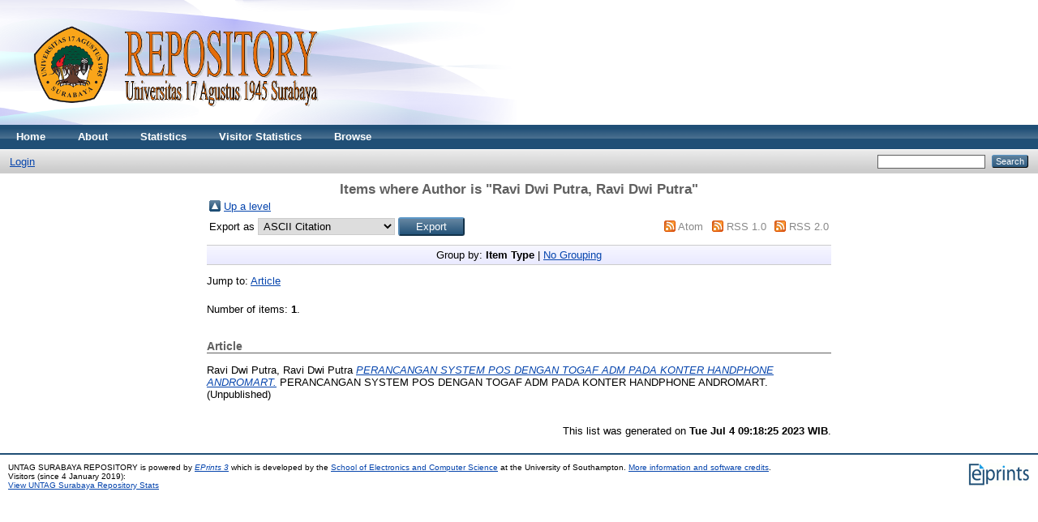

--- FILE ---
content_type: text/html; charset=utf-8
request_url: http://repository.untag-sby.ac.id/view/creators/Ravi_Dwi_Putra=3ARavi_Dwi_Putra=3A=3A.html
body_size: 2711
content:
<!DOCTYPE html PUBLIC "-//W3C//DTD XHTML 1.0 Transitional//EN" "http://www.w3.org/TR/xhtml1/DTD/xhtml1-transitional.dtd">
<html xmlns="http://www.w3.org/1999/xhtml">
  <head>
    <meta http-equiv="X-UA-Compatible" content="IE=edge" />
    <title>Items where Author is "Ravi Dwi Putra, Ravi Dwi Putra" - UNTAG SURABAYA REPOSITORY</title>
    <link rel="icon" href="/favicon.ico" type="image/x-icon" />
    <link rel="shortcut icon" href="/favicon.ico" type="image/x-icon" />
    <link rel="Top" href="http://repository.untag-sby.ac.id/" />
    <link rel="Sword" href="http://repository.untag-sby.ac.id/sword-app/servicedocument" />
    <link rel="SwordDeposit" href="http://repository.untag-sby.ac.id/id/contents" />
    <link rel="Search" type="text/html" href="http://repository.untag-sby.ac.id/cgi/search" />
    <link rel="Search" type="application/opensearchdescription+xml" href="http://repository.untag-sby.ac.id/cgi/opensearchdescription" />
    <script type="text/javascript" src="http://www.google.com/jsapi"><!--padder--></script><script type="text/javascript">
// <![CDATA[
google.load("visualization", "1", {packages:["corechart", "geochart"]});
// ]]></script><script type="text/javascript">
// <![CDATA[
var eprints_http_root = "http:\/\/repository.untag-sby.ac.id";
var eprints_http_cgiroot = "http:\/\/repository.untag-sby.ac.id\/cgi";
var eprints_oai_archive_id = "repository.untag-sby.ac.id";
var eprints_logged_in = false;
// ]]></script>
    <style type="text/css">.ep_logged_in { display: none }</style>
    <link rel="stylesheet" type="text/css" href="/style/auto-3.3.15.css" />
    <script type="text/javascript" src="/javascript/auto-3.3.15.js"><!--padder--></script>
    <!--[if lte IE 6]>
        <link rel="stylesheet" type="text/css" href="/style/ie6.css" />
   <![endif]-->
    <meta name="Generator" content="EPrints 3.3.15" />
    <meta http-equiv="Content-Type" content="text/html; charset=UTF-8" />
    <meta http-equiv="Content-Language" content="en" />
    
  </head>
  <body>
    
    <div class="ep_tm_header ep_noprint">
      <div class="ep_tm_site_logo">
        <a href="http://repository.untag-sby.ac.id/" title="UNTAG SURABAYA REPOSITORY">
          <img alt="UNTAG SURABAYA REPOSITORY" src="/images/sitelogo.png" />
        </a>
      </div>
      <ul class="ep_tm_menu">
        <li>
          <a href="http://repository.untag-sby.ac.id">
            Home
          </a>
        </li>
        <li>
          <a href="http://repository.untag-sby.ac.id/information.html">
            About
          </a>
        </li>
        <li>
          <a href="http://repository.untag-sby.ac.id/cgi/stats/report">
            Statistics
          </a>
        </li>
        <li>
          <a href="https://statcounter.com/p11893165/?guest=1">
            Visitor Statistics
          </a>
        </li>
        <li>
          <a href="http://repository.untag-sby.ac.id/view/" menu="ep_tm_menu_browse">
            Browse
          </a>
          <ul id="ep_tm_menu_browse" style="display:none;">
            <li>
              <a href="http://repository.untag-sby.ac.id/view/year/">
                Browse by 
                Year
              </a>
            </li>
            <li>
              <a href="http://repository.untag-sby.ac.id/view/subjects/">
                Browse by 
                Subject
              </a>
            </li>
            <li>
              <a href="http://repository.untag-sby.ac.id/view/divisions/">
                Browse by 
                Division
              </a>
            </li>
            <li>
              <a href="http://repository.untag-sby.ac.id/view/creators/">
                Browse by 
                Author
              </a>
            </li>
          </ul>
        </li>
      </ul>
      <table class="ep_tm_searchbar">
        <tr>
          <td align="left">
            <ul class="ep_tm_key_tools" id="ep_tm_menu_tools"><li><a href="http://repository.untag-sby.ac.id/cgi/users/home">Login</a></li></ul>
          </td>
          <td align="right" style="white-space: nowrap">
            
            <form method="get" accept-charset="utf-8" action="http://repository.untag-sby.ac.id/cgi/search" style="display:inline">
              <input class="ep_tm_searchbarbox" size="20" type="text" name="q" />
              <input class="ep_tm_searchbarbutton" value="Search" type="submit" name="_action_search" />
              <input type="hidden" name="_action_search" value="Search" />
              <input type="hidden" name="_order" value="bytitle" />
              <input type="hidden" name="basic_srchtype" value="ALL" />
              <input type="hidden" name="_satisfyall" value="ALL" />
            </form>
          </td>
        </tr>
      </table>
    </div>
    <div>
      <div class="ep_tm_page_content">
        <h1 class="ep_tm_pagetitle">
          Items where Author is "<span class="person_name">Ravi Dwi Putra, Ravi Dwi Putra</span>"
        </h1>
        <table><tr><td><a href="./"><img src="/style/images/multi_up.png" border="0" /></a></td><td><a href="./">Up a level</a></td></tr></table><form method="get" accept-charset="utf-8" action="http://repository.untag-sby.ac.id/cgi/exportview">
<table width="100%"><tr>
  <td align="left">Export as <select name="format"><option value="Text">ASCII Citation</option><option value="BibTeX">BibTeX</option><option value="DC">Dublin Core</option><option value="XML">EP3 XML</option><option value="EndNote">EndNote</option><option value="HTML">HTML Citation</option><option value="JSON">JSON</option><option value="METS">METS</option><option value="Ids">Object IDs</option><option value="ContextObject">OpenURL ContextObject</option><option value="RDFNT">RDF+N-Triples</option><option value="RDFN3">RDF+N3</option><option value="RDFXML">RDF+XML</option><option value="Refer">Refer</option><option value="RIS">Reference Manager</option></select><input type="submit" value="Export" class="ep_form_action_button" name="_action_export_redir" /><input name="view" id="view" value="creators" type="hidden" /><input name="values" id="values" value="Ravi_Dwi_Putra=3ARavi_Dwi_Putra=3A=3A" type="hidden" /></td>
  <td align="right"> <span class="ep_search_feed"><a href="http://repository.untag-sby.ac.id/cgi/exportview/creators/Ravi_Dwi_Putra=3ARavi_Dwi_Putra=3A=3A/Atom/Ravi_Dwi_Putra=3ARavi_Dwi_Putra=3A=3A.xml"><img src="/style/images/feed-icon-14x14.png" alt="[feed]" border="0" /></a> <a href="http://repository.untag-sby.ac.id/cgi/exportview/creators/Ravi_Dwi_Putra=3ARavi_Dwi_Putra=3A=3A/Atom/Ravi_Dwi_Putra=3ARavi_Dwi_Putra=3A=3A.xml">Atom</a></span> <span class="ep_search_feed"><a href="http://repository.untag-sby.ac.id/cgi/exportview/creators/Ravi_Dwi_Putra=3ARavi_Dwi_Putra=3A=3A/RSS/Ravi_Dwi_Putra=3ARavi_Dwi_Putra=3A=3A.rss"><img src="/style/images/feed-icon-14x14.png" alt="[feed]" border="0" /></a> <a href="http://repository.untag-sby.ac.id/cgi/exportview/creators/Ravi_Dwi_Putra=3ARavi_Dwi_Putra=3A=3A/RSS/Ravi_Dwi_Putra=3ARavi_Dwi_Putra=3A=3A.rss">RSS 1.0</a></span> <span class="ep_search_feed"><a href="http://repository.untag-sby.ac.id/cgi/exportview/creators/Ravi_Dwi_Putra=3ARavi_Dwi_Putra=3A=3A/RSS2/Ravi_Dwi_Putra=3ARavi_Dwi_Putra=3A=3A.xml"><img src="/style/images/feed-icon-14x14.png" alt="[feed]" border="0" /></a> <a href="http://repository.untag-sby.ac.id/cgi/exportview/creators/Ravi_Dwi_Putra=3ARavi_Dwi_Putra=3A=3A/RSS2/Ravi_Dwi_Putra=3ARavi_Dwi_Putra=3A=3A.xml">RSS 2.0</a></span></td>
</tr>
<tr>
  <td align="left" colspan="2">
    
  </td>
</tr>
</table>

</form><div class="ep_view_page ep_view_page_view_creators"><div class="ep_view_group_by">Group by: <span class="ep_view_group_by_current">Item Type</span> | <a href="Ravi_Dwi_Putra=3ARavi_Dwi_Putra=3A=3A.default.html">No Grouping</a></div><div class="ep_view_jump ep_view_creators_type_jump"><div class="ep_view_jump_to">Jump to: <a href="#group_article">Article</a></div></div><div class="ep_view_blurb">Number of items: <strong>1</strong>.</div><a name="group_article"></a><h2>Article</h2><p>


    <span class="person_name">Ravi Dwi Putra, Ravi Dwi Putra</span>
  



<a href="http://repository.untag-sby.ac.id/12512/"><em>PERANCANGAN SYSTEM POS DENGAN TOGAF ADM PADA KONTER HANDPHONE ANDROMART.</em></a>


    PERANCANGAN SYSTEM POS DENGAN TOGAF ADM PADA KONTER HANDPHONE ANDROMART.
    
    
  


   (Unpublished)


</p><div class="ep_view_timestamp">This list was generated on <strong>Tue Jul  4 09:18:25 2023 WIB</strong>.</div></div>
      </div>
    </div>
    <div class="ep_tm_footer ep_noprint">
      <div class="ep_tm_eprints_logo">
        <a href="http://eprints.org/software/">
          <img alt="EPrints Logo" src="/images/eprintslogo.gif" />
        </a>
      </div>
      <div>UNTAG SURABAYA REPOSITORY is powered by <em><a href="http://eprints.org/software/">EPrints 3</a></em> which is developed by the <a href="http://www.ecs.soton.ac.uk/">School of Electronics and Computer Science</a> at the University of Southampton. <a href="http://repository.untag-sby.ac.id/eprints/">More information and software credits</a>.</div>
Visitors (since 4 January 2019):
<!-- Default Statcounter code for Repository UNTAG Surabaya
http://repository.untag-sby.ac.id/ -->
<script type="text/javascript">
var sc_project=11893165; 
var sc_invisible=0; 
var sc_security="e0d1d996"; 
var sc_var=2; 
</script>
<script type="text/javascript" src="http://www.statcounter.com/counter/counter_xhtml.js">// <!-- No script --></script>
<noscript><div class="statcounter"><a title="drupal analytics" class="statcounter" href="http://statcounter.com/drupal/"><img class="statcounter" src="http://c.statcounter.com/11893165/0/e0d1d996/0/" alt="drupal analytics" /></a></div></noscript>
<!-- End of Statcounter Code --> <br />
<a href="http://statcounter.com/p11893165/?guest=1">View
UNTAG Surabaya Repository Stats</a> <br /> <br />


    </div>
  </body>
</html>